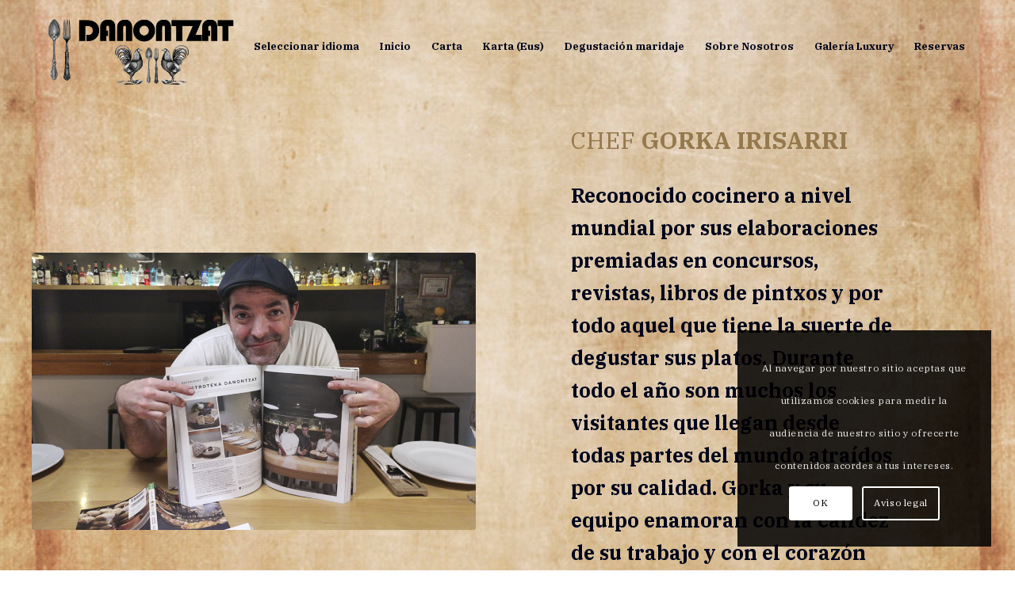

--- FILE ---
content_type: text/html; charset=UTF-8
request_url: http://gastrotekadanontzat.com/sobre-nosotros/
body_size: 12486
content:
<!DOCTYPE html>
<html lang="es" class="html_stretched responsive av-preloader-active av-preloader-enabled av-default-lightbox  html_header_top html_logo_left html_main_nav_header html_menu_right html_large html_header_sticky html_header_shrinking html_mobile_menu_phone html_header_searchicon_disabled html_content_align_center html_header_unstick_top_disabled html_header_stretch_disabled html_minimal_header html_av-submenu-hidden html_av-submenu-display-click html_av-overlay-side html_av-overlay-side-classic html_av-submenu-clone html_entry_id_518 av-no-preview html_text_menu_active ">
<head>
<meta charset="UTF-8" />
<meta name="robots" content="index, follow" />


<!-- mobile setting -->
<meta name="viewport" content="width=device-width, initial-scale=1, maximum-scale=1">

<!-- Scripts/CSS and wp_head hook -->
<title>Sobre Nosotros &#8211; Restaurante Gastroteka Danontzat Hondarribia</title>
<link rel='dns-prefetch' href='//translate.google.com' />
<link rel='dns-prefetch' href='//maxcdn.bootstrapcdn.com' />
<link rel='dns-prefetch' href='//s.w.org' />
<link rel="alternate" type="application/rss+xml" title="Restaurante Gastroteka Danontzat Hondarribia &raquo; Feed" href="http://gastrotekadanontzat.com/feed/" />
<link rel="alternate" type="application/rss+xml" title="Restaurante Gastroteka Danontzat Hondarribia &raquo; RSS de los comentarios" href="http://gastrotekadanontzat.com/comments/feed/" />

<!-- google webfont font replacement -->

			<script type='text/javascript'>
			if(!document.cookie.match(/aviaPrivacyGoogleWebfontsDisabled/)){
				(function() {
					var f = document.createElement('link');
					
					f.type 	= 'text/css';
					f.rel 	= 'stylesheet';
					f.href 	= '//fonts.googleapis.com/css?family=IBM+Plex+Serif:300,400,700';
					f.id 	= 'avia-google-webfont';
					
					document.getElementsByTagName('head')[0].appendChild(f);
				})();
			}
			</script>
					<script type="text/javascript">
			window._wpemojiSettings = {"baseUrl":"https:\/\/s.w.org\/images\/core\/emoji\/11\/72x72\/","ext":".png","svgUrl":"https:\/\/s.w.org\/images\/core\/emoji\/11\/svg\/","svgExt":".svg","source":{"concatemoji":"http:\/\/gastrotekadanontzat.com\/wp-includes\/js\/wp-emoji-release.min.js?ver=4.9.26"}};
			!function(e,a,t){var n,r,o,i=a.createElement("canvas"),p=i.getContext&&i.getContext("2d");function s(e,t){var a=String.fromCharCode;p.clearRect(0,0,i.width,i.height),p.fillText(a.apply(this,e),0,0);e=i.toDataURL();return p.clearRect(0,0,i.width,i.height),p.fillText(a.apply(this,t),0,0),e===i.toDataURL()}function c(e){var t=a.createElement("script");t.src=e,t.defer=t.type="text/javascript",a.getElementsByTagName("head")[0].appendChild(t)}for(o=Array("flag","emoji"),t.supports={everything:!0,everythingExceptFlag:!0},r=0;r<o.length;r++)t.supports[o[r]]=function(e){if(!p||!p.fillText)return!1;switch(p.textBaseline="top",p.font="600 32px Arial",e){case"flag":return s([55356,56826,55356,56819],[55356,56826,8203,55356,56819])?!1:!s([55356,57332,56128,56423,56128,56418,56128,56421,56128,56430,56128,56423,56128,56447],[55356,57332,8203,56128,56423,8203,56128,56418,8203,56128,56421,8203,56128,56430,8203,56128,56423,8203,56128,56447]);case"emoji":return!s([55358,56760,9792,65039],[55358,56760,8203,9792,65039])}return!1}(o[r]),t.supports.everything=t.supports.everything&&t.supports[o[r]],"flag"!==o[r]&&(t.supports.everythingExceptFlag=t.supports.everythingExceptFlag&&t.supports[o[r]]);t.supports.everythingExceptFlag=t.supports.everythingExceptFlag&&!t.supports.flag,t.DOMReady=!1,t.readyCallback=function(){t.DOMReady=!0},t.supports.everything||(n=function(){t.readyCallback()},a.addEventListener?(a.addEventListener("DOMContentLoaded",n,!1),e.addEventListener("load",n,!1)):(e.attachEvent("onload",n),a.attachEvent("onreadystatechange",function(){"complete"===a.readyState&&t.readyCallback()})),(n=t.source||{}).concatemoji?c(n.concatemoji):n.wpemoji&&n.twemoji&&(c(n.twemoji),c(n.wpemoji)))}(window,document,window._wpemojiSettings);
		</script>
		<style type="text/css">
img.wp-smiley,
img.emoji {
	display: inline !important;
	border: none !important;
	box-shadow: none !important;
	height: 1em !important;
	width: 1em !important;
	margin: 0 .07em !important;
	vertical-align: -0.1em !important;
	background: none !important;
	padding: 0 !important;
}
</style>
<link rel='stylesheet' id='google-language-translator-css'  href='http://gastrotekadanontzat.com/wp-content/plugins/google-language-translator/css/style.css?ver=6.0.14' type='text/css' media='' />
<link rel='stylesheet' id='sb_instagram_styles-css'  href='http://gastrotekadanontzat.com/wp-content/plugins/instagram-feed/css/sb-instagram.min.css?ver=1.12' type='text/css' media='all' />
<link rel='stylesheet' id='sb-font-awesome-css'  href='https://maxcdn.bootstrapcdn.com/font-awesome/4.7.0/css/font-awesome.min.css' type='text/css' media='all' />
<link rel='stylesheet' id='avia-merged-styles-css'  href='http://gastrotekadanontzat.com/wp-content/uploads/dynamic_avia/avia-merged-styles-68bf66f4da82337c589670667a6fd86d.css' type='text/css' media='all' />
<script type='text/javascript' src='http://gastrotekadanontzat.com/wp-includes/js/jquery/jquery.js?ver=1.12.4'></script>
<script type='text/javascript' src='http://gastrotekadanontzat.com/wp-includes/js/jquery/jquery-migrate.min.js?ver=1.4.1'></script>
<link rel='https://api.w.org/' href='http://gastrotekadanontzat.com/wp-json/' />
<link rel="EditURI" type="application/rsd+xml" title="RSD" href="http://gastrotekadanontzat.com/xmlrpc.php?rsd" />
<link rel="wlwmanifest" type="application/wlwmanifest+xml" href="http://gastrotekadanontzat.com/wp-includes/wlwmanifest.xml" /> 
<meta name="generator" content="WordPress 4.9.26" />
<link rel="canonical" href="http://gastrotekadanontzat.com/sobre-nosotros/" />
<link rel='shortlink' href='http://gastrotekadanontzat.com/?p=518' />
<link rel="alternate" type="application/json+oembed" href="http://gastrotekadanontzat.com/wp-json/oembed/1.0/embed?url=http%3A%2F%2Fgastrotekadanontzat.com%2Fsobre-nosotros%2F" />
<link rel="alternate" type="text/xml+oembed" href="http://gastrotekadanontzat.com/wp-json/oembed/1.0/embed?url=http%3A%2F%2Fgastrotekadanontzat.com%2Fsobre-nosotros%2F&#038;format=xml" />
<style>#google_language_translator a{display:none!important;}.goog-te-gadget{color:transparent!important;}.goog-te-gadget{font-size:0px!important;}.goog-branding{display:none;}.goog-tooltip{display: none!important;}.goog-tooltip:hover{display: none!important;}.goog-text-highlight{background-color:transparent!important;border:none!important;box-shadow:none!important;}#google_language_translator select.goog-te-combo{color:#32373c;}#flags{display:none;}.goog-te-banner-frame{visibility:hidden!important;}body{top:0px!important;}#goog-gt-tt{display:none!important;}#glt-translate-trigger{left:20px;right:auto;}#glt-translate-trigger > span{color:#ffffff;}#glt-translate-trigger{background:#f89406;}</style><link rel="profile" href="http://gmpg.org/xfn/11" />
<link rel="alternate" type="application/rss+xml" title="Restaurante Gastroteka Danontzat Hondarribia RSS2 Feed" href="http://gastrotekadanontzat.com/feed/" />
<link rel="pingback" href="http://gastrotekadanontzat.com/xmlrpc.php" />
<!--[if lt IE 9]><script src="http://gastrotekadanontzat.com/wp-content/themes/enfold/js/html5shiv.js"></script><![endif]-->
<link rel="icon" href="http://gastrotekadanontzat.com/wp-content/uploads/2018/07/Gastroteka-Danontzat-Hondarribia-Gipuzkoa-Favicon.png" type="image/png">

<!-- To speed up the rendering and to display the site as fast as possible to the user we include some styles and scripts for above the fold content inline -->
<script type="text/javascript">'use strict';var avia_is_mobile=!1;if(/Android|webOS|iPhone|iPad|iPod|BlackBerry|IEMobile|Opera Mini/i.test(navigator.userAgent)&&'ontouchstart' in document.documentElement){avia_is_mobile=!0;document.documentElement.className+=' avia_mobile '}
else{document.documentElement.className+=' avia_desktop '};document.documentElement.className+=' js_active ';(function(){var e=['-webkit-','-moz-','-ms-',''],n='';for(var t in e){if(e[t]+'transform' in document.documentElement.style){document.documentElement.className+=' avia_transform ';n=e[t]+'transform'};if(e[t]+'perspective' in document.documentElement.style)document.documentElement.className+=' avia_transform3d '};if(typeof document.getElementsByClassName=='function'&&typeof document.documentElement.getBoundingClientRect=='function'&&avia_is_mobile==!1){if(n&&window.innerHeight>0){setTimeout(function(){var e=0,o={},a=0,t=document.getElementsByClassName('av-parallax'),i=window.pageYOffset||document.documentElement.scrollTop;for(e=0;e<t.length;e++){t[e].style.top='0px';o=t[e].getBoundingClientRect();a=Math.ceil((window.innerHeight+i-o.top)*0.3);t[e].style[n]='translate(0px, '+a+'px)';t[e].style.top='auto';t[e].className+=' enabled-parallax '}},50)}}})();</script><style type='text/css'>
@font-face {font-family: 'entypo-fontello'; font-weight: normal; font-style: normal;
src: url('http://gastrotekadanontzat.com/wp-content/themes/enfold/config-templatebuilder/avia-template-builder/assets/fonts/entypo-fontello.eot');
src: url('http://gastrotekadanontzat.com/wp-content/themes/enfold/config-templatebuilder/avia-template-builder/assets/fonts/entypo-fontello.eot?#iefix') format('embedded-opentype'), 
url('http://gastrotekadanontzat.com/wp-content/themes/enfold/config-templatebuilder/avia-template-builder/assets/fonts/entypo-fontello.woff') format('woff'), 
url('http://gastrotekadanontzat.com/wp-content/themes/enfold/config-templatebuilder/avia-template-builder/assets/fonts/entypo-fontello.ttf') format('truetype'), 
url('http://gastrotekadanontzat.com/wp-content/themes/enfold/config-templatebuilder/avia-template-builder/assets/fonts/entypo-fontello.svg#entypo-fontello') format('svg');
} #top .avia-font-entypo-fontello, body .avia-font-entypo-fontello, html body [data-av_iconfont='entypo-fontello']:before{ font-family: 'entypo-fontello'; }
</style>

<!--
Debugging Info for Theme support: 

Theme: Enfold
Version: 4.4
Installed: enfold
AviaFramework Version: 4.7
AviaBuilder Version: 0.9.5
aviaElementManager Version: 1.0
ML:128-PU:40-PLA:4
WP:4.9.26
Compress: CSS:all theme files - JS:all theme files
Updates: disabled
PLAu:4
-->
</head>




<body id="top" class="page-template-default page page-id-518  rtl_columns stretched ibm_plex_serif no_sidebar_border" itemscope="itemscope" itemtype="https://schema.org/WebPage" >
<!-- Global site tag (gtag.js) - Google Analytics -->
<script async src="https://www.googletagmanager.com/gtag/js?id=UA-134525098-1"></script>
<script>
  window.dataLayer = window.dataLayer || [];
  function gtag(){dataLayer.push(arguments);}
  gtag('js', new Date());

  gtag('config', 'UA-134525098-1');
</script>

	<div class='av-siteloader-wrap av-transition-enabled'><div class='av-siteloader-inner'><div class='av-siteloader-cell'><div class='av-siteloader'><div class='av-siteloader-extra'></div></div></div></div></div>
	<div id='wrap_all'>

	
<header id='header' class='all_colors header_color light_bg_color  av_header_top av_logo_left av_main_nav_header av_menu_right av_large av_header_sticky av_header_shrinking av_header_stretch_disabled av_mobile_menu_phone av_header_searchicon_disabled av_header_unstick_top_disabled av_minimal_header av_bottom_nav_disabled  av_header_border_disabled'  role="banner" itemscope="itemscope" itemtype="https://schema.org/WPHeader" >

		<div  id='header_main' class='container_wrap container_wrap_logo'>
	
        <div class='container av-logo-container'><div class='inner-container'><span class='logo'><a href='http://gastrotekadanontzat.com/'><img height='100' width='300' src='http://gastrotekadanontzat.com/wp-content/uploads/2020/05/Gastrotur-Gastroteka-Danontzat-Hondarribia-logo.png' alt='Restaurante Gastroteka Danontzat Hondarribia' /></a></span><nav class='main_menu' data-selectname='Selecciona una página'  role="navigation" itemscope="itemscope" itemtype="https://schema.org/SiteNavigationElement" ><div class="avia-menu av-main-nav-wrap"><ul id="avia-menu" class="menu av-main-nav"><li id="menu-item-1819" class="menu-item menu-item-type-custom menu-item-object-custom menu-item-has-children menu-item-top-level menu-item-top-level-1"><a href="#" itemprop="url"><span class="avia-bullet"></span><span class="avia-menu-text">Seleccionar idioma</span><span class="avia-menu-fx"><span class="avia-arrow-wrap"><span class="avia-arrow"></span></span></span></a>


<ul class="sub-menu">
	<li id="menu-item-1821" class="menu-item menu-item-type-custom menu-item-object-custom"><a href='#' class='nturl notranslate fr French single-language flag' title='French'><span class='flag size16'></span>Français</a></li>
	<li id="menu-item-1820" class="menu-item menu-item-type-custom menu-item-object-custom"><a href='#' class='nturl notranslate en united-states single-language flag' title='English'><span class='flag size16'></span>English</a></li>
	<li id="menu-item-1823" class="menu-item menu-item-type-custom menu-item-object-custom"><a href='#' class='nturl notranslate ja Japanese single-language flag' title='Japanese'><span class='flag size16'></span>Japones</a></li>
	<li id="menu-item-1824" class="menu-item menu-item-type-custom menu-item-object-custom"><a href='#' class='nturl notranslate zh-TW Chinese (Traditional) single-language flag' title='Chinese (Traditional)'><span class='flag size16'></span>Chino</a></li>
	<li id="menu-item-1822" class="menu-item menu-item-type-custom menu-item-object-custom"><a href='#' class='nturl notranslate es Spanish single-language flag' title='Spanish'><span class='flag size16'></span>Castellano</a></li>
</ul>
</li>
<li id="menu-item-1717" class="menu-item menu-item-type-custom menu-item-object-custom menu-item-home menu-item-top-level menu-item-top-level-2"><a href="http://gastrotekadanontzat.com/" itemprop="url"><span class="avia-bullet"></span><span class="avia-menu-text">Inicio</span><span class="avia-menu-fx"><span class="avia-arrow-wrap"><span class="avia-arrow"></span></span></span></a></li>
<li id="menu-item-1871" class="menu-item menu-item-type-post_type menu-item-object-page menu-item-top-level menu-item-top-level-3"><a href="http://gastrotekadanontzat.com/carta/" itemprop="url"><span class="avia-bullet"></span><span class="avia-menu-text">Carta</span><span class="avia-menu-fx"><span class="avia-arrow-wrap"><span class="avia-arrow"></span></span></span></a></li>
<li id="menu-item-2008" class="menu-item menu-item-type-post_type menu-item-object-page menu-item-top-level menu-item-top-level-4"><a href="http://gastrotekadanontzat.com/karta-euskeraz/" itemprop="url"><span class="avia-bullet"></span><span class="avia-menu-text">Karta (Eus)</span><span class="avia-menu-fx"><span class="avia-arrow-wrap"><span class="avia-arrow"></span></span></span></a></li>
<li id="menu-item-1211" class="menu-item menu-item-type-post_type menu-item-object-page menu-item-top-level menu-item-top-level-5"><a href="http://gastrotekadanontzat.com/degustacion-maridaje/" itemprop="url"><span class="avia-bullet"></span><span class="avia-menu-text">Degustación maridaje</span><span class="avia-menu-fx"><span class="avia-arrow-wrap"><span class="avia-arrow"></span></span></span></a></li>
<li id="menu-item-948" class="menu-item menu-item-type-post_type menu-item-object-page current-menu-item page_item page-item-518 current_page_item menu-item-top-level menu-item-top-level-6"><a href="http://gastrotekadanontzat.com/sobre-nosotros/" itemprop="url"><span class="avia-bullet"></span><span class="avia-menu-text">Sobre Nosotros</span><span class="avia-menu-fx"><span class="avia-arrow-wrap"><span class="avia-arrow"></span></span></span></a></li>
<li id="menu-item-986" class="menu-item menu-item-type-post_type menu-item-object-page menu-item-top-level menu-item-top-level-7"><a href="http://gastrotekadanontzat.com/galeria/" itemprop="url"><span class="avia-bullet"></span><span class="avia-menu-text">Galería Luxury</span><span class="avia-menu-fx"><span class="avia-arrow-wrap"><span class="avia-arrow"></span></span></span></a></li>
<li id="menu-item-949" class="menu-item menu-item-type-post_type menu-item-object-page menu-item-top-level menu-item-top-level-8"><a href="http://gastrotekadanontzat.com/contacto-reservas/" itemprop="url"><span class="avia-bullet"></span><span class="avia-menu-text">Reservas</span><span class="avia-menu-fx"><span class="avia-arrow-wrap"><span class="avia-arrow"></span></span></span></a></li>
<li class="av-burger-menu-main menu-item-avia-special ">
	        			<a href="#">
							<span class="av-hamburger av-hamburger--spin av-js-hamburger">
					        <span class="av-hamburger-box">
						          <span class="av-hamburger-inner"></span>
						          <strong>Menú</strong>
					        </span>
							</span>
						</a>
	        		   </li></ul></div></nav></div> </div> 
		<!-- end container_wrap-->
		</div>
		
		<div class='header_bg'></div>

<!-- end header -->
</header>
		
	<div id='main' class='all_colors' data-scroll-offset='116'>

	<div id='av-layout-grid-1' class='av-layout-grid-container entry-content-wrapper main_color av-flex-cells    avia-builder-el-0  el_before_av_layout_row  avia-builder-el-first  container_wrap fullsize'   >
<div class="flex_cell no_margin av_one_half  avia-builder-el-1  el_before_av_cell_one_half  avia-builder-el-first   " style='vertical-align:middle; padding:40px; '><div class='flex_cell_inner' >
<div class='avia-image-container  av-styling-    avia-builder-el-2  avia-builder-el-no-sibling  avia-align-center '  itemprop="ImageObject" itemscope="itemscope" itemtype="https://schema.org/ImageObject"  ><div class='avia-image-container-inner'><div class='avia-image-overlay-wrap'><img class='avia_image ' src='http://gastrotekadanontzat.com/wp-content/uploads/2019/10/Gastroteka-Danontzat-Hondarribia-Gorka-Irisarri-1030x644.jpg' alt='' title='Gastroteka Danontzat Hondarribia Gorka Irisarri' height="644"width="1030"  itemprop="thumbnailUrl"  /></div></div></div>
</div></div><div class="flex_cell no_margin av_one_half  avia-builder-el-3  el_after_av_cell_one_half  avia-builder-el-last   " style='vertical-align:top; padding:10px 150px 10px 80px ; '><div class='flex_cell_inner' >
<section class="av_textblock_section "  itemscope="itemscope" itemtype="https://schema.org/CreativeWork" ><div class='avia_textblock  av_inherit_color '  style='font-size:30px; color:#95784b; '  itemprop="text" ><p>CHEF <strong>GORKA IRISARRI</strong></p>
</div></section>
<section class="av_textblock_section "  itemscope="itemscope" itemtype="https://schema.org/CreativeWork" ><div class='avia_textblock  '  style='font-size:25px; '  itemprop="text" ><p><strong>Reconocido cocinero a nivel mundial por sus elaboraciones premiadas en concursos, revistas, libros de pintxos y por todo aquel que tiene la suerte de degustar sus platos. Durante todo el año son muchos los visitantes que llegan desde todas partes del mundo atraídos por su calidad. Gorka y su equipo enamoran con la calidez de su trabajo y con el corazón que le ponen a la experiencia de cada comensal que reciben en la Gastroteka.</strong></p>
</div></section>
</div></div>
</div>
<div id='av-layout-grid-2' class='av-layout-grid-container entry-content-wrapper main_color av-flex-cells    avia-builder-el-6  el_after_av_layout_row  el_before_av_textblock  submenu-not-first container_wrap fullsize'   >
<div class="flex_cell no_margin av_one_third  avia-builder-el-7  el_before_av_cell_one_third  avia-builder-el-first   " ><div class='flex_cell_inner' >
<div class='avia-image-container  av-styling-    avia-builder-el-8  avia-builder-el-no-sibling  avia-align-center '  itemprop="ImageObject" itemscope="itemscope" itemtype="https://schema.org/ImageObject"  ><div class='avia-image-container-inner'><div class='avia-image-overlay-wrap'><img class='avia_image ' src='http://gastrotekadanontzat.com/wp-content/uploads/2019/10/Gastroteka-Danontzat-Hondarribia-Sobre-nosotros.jpg' alt='' title='Gastroteka Danontzat Hondarribia Sobre nosotros' height="750"width="1200"  itemprop="thumbnailUrl"  /></div></div></div>
</div></div><div class="flex_cell no_margin av_one_third  avia-builder-el-9  el_after_av_cell_one_third  el_before_av_cell_one_third   " ><div class='flex_cell_inner' >
<div class='avia-image-container  av-styling-    avia-builder-el-10  avia-builder-el-no-sibling  avia-align-center '  itemprop="ImageObject" itemscope="itemscope" itemtype="https://schema.org/ImageObject"  ><div class='avia-image-container-inner'><div class='avia-image-overlay-wrap'><img class='avia_image ' src='http://gastrotekadanontzat.com/wp-content/uploads/2019/10/Gastroteka-Danontzat-Hondarribia-Sobre-nosotros-3.jpg' alt='' title='Gastroteka Danontzat Hondarribia Sobre nosotros 3' height="750"width="1200"  itemprop="thumbnailUrl"  /></div></div></div>
</div></div><div class="flex_cell no_margin av_one_third  avia-builder-el-11  el_after_av_cell_one_third  avia-builder-el-last   " ><div class='flex_cell_inner' >
<div class='avia-image-container  av-styling-    avia-builder-el-12  avia-builder-el-no-sibling  avia-align-center '  itemprop="ImageObject" itemscope="itemscope" itemtype="https://schema.org/ImageObject"  ><div class='avia-image-container-inner'><div class='avia-image-overlay-wrap'><img class='avia_image ' src='http://gastrotekadanontzat.com/wp-content/uploads/2019/10/Gastroteka-Danontzat-Hondarribia-Sobre-nosotros-2.jpg' alt='' title='Gastroteka Danontzat Hondarribia Sobre nosotros 2' height="750"width="1200"  itemprop="thumbnailUrl"  /></div></div></div>
</div></div>
</div><div id='after_submenu_2' class='main_color av_default_container_wrap container_wrap fullsize'   ><div class='container' ><div class='template-page content  av-content-full alpha units'><div class='post-entry post-entry-type-page post-entry-518'><div class='entry-content-wrapper clearfix'>
<section class="av_textblock_section "  itemscope="itemscope" itemtype="https://schema.org/CreativeWork" ><div class='avia_textblock  '  style='font-size:30px; '  itemprop="text" ><p style="text-align: center;"><strong>DE CAMPEONATO!!!</strong></p>
</div></section>
<div class="flex_column av_one_half  flex_column_div av-zero-column-padding first  avia-builder-el-14  el_after_av_textblock  el_before_av_one_half  column-top-margin" style='border-radius:0px; '><div style='height:100px' class='hr hr-invisible   avia-builder-el-15  el_before_av_image  avia-builder-el-first '><span class='hr-inner ' ><span class='hr-inner-style'></span></span></div>
<div class='avia-image-container  av-styling-    avia-builder-el-16  el_after_av_hr  avia-builder-el-last  avia-align-center '  itemprop="ImageObject" itemscope="itemscope" itemtype="https://schema.org/ImageObject"  ><div class='avia-image-container-inner'><div class='avia-image-overlay-wrap'><img class='avia_image ' src='http://gastrotekadanontzat.com/wp-content/uploads/2019/10/Gastroteka-Danontzat-Hondarribia-Sobre-nosotros-4-1030x644.jpg' alt='' title='Gastroteka Danontzat Hondarribia Sobre nosotros 4' height="644"width="1030"  itemprop="thumbnailUrl"  /></div></div></div></div>
<div class="flex_column av_one_half  flex_column_div av-zero-column-padding   avia-builder-el-17  el_after_av_one_half  el_before_av_hr  column-top-margin" style='border-radius:0px; '><section class="av_textblock_section "  itemscope="itemscope" itemtype="https://schema.org/CreativeWork" ><div class='avia_textblock  av_inherit_color '  style='font-size:30px; color:#95784b; '  itemprop="text" ><p style="text-align: left;"><strong>PALMARES:</strong></p>
</div></section>
<section class="av_textblock_section "  itemscope="itemscope" itemtype="https://schema.org/CreativeWork" ><div class='avia_textblock  '  style='font-size:22px; '  itemprop="text" ><p><strong>2025 SEGUNDO PREMIO EN EL <span style="color: #339966;">CONCURSO INTERNACIONAL DE PINTXOS MEDIEVALES</span> </strong></p>
<hr />
<p><strong>** <span style="color: #339966;">PREMIO RECONOCIMIENTO</span> BACCHUS A LA PERSONA QUE MEJOR DIVULGA LA CULTURA DEL VINO EN GIPUZKOA**</strong></p>
<hr />
<p><strong>2025 PRIMER PREMIO EN EL <span style="color: #339966;">CAMPEONATO DE PINTXOS MEDIEVALES</span> DE HONDARRIBIA </strong></p>
<hr />
<p><strong>2025 PREMIO <span style="color: #339966;">MEJORES RESTAURANTES</span> GASTRONOMIA Y TURISMO gastronomiaturismo.com</strong></p>
<hr />
<p><strong>2024 CONSIDERADA LA <span style="color: #339966;">MEJOR GASTROTEKA DE EUSKADI &#8211; PAIS VASCO</span></strong></p>
<hr />
<p><strong>2024 PREMIO <span style="color: #339966;">MEJORES RESTAURANTES</span> GASTRONOMIA Y TURISMO gastronomiaturismo.com</strong></p>
<hr />
<p><strong>2023 <span style="color: #339966;">CAMPEON</span> EN EL CAMPEONATO DE PINTXOS MEDIEVALES DE HONDARRIBIA</strong></p>
<hr />
<p><strong>2023 <span style="color: #339966;">SUBCAMPEON</span> EN EL CAMPEONATO NACIONAL DE PINTXOS MEDIEVALES DE ESPAÑA</strong></p>
<hr />
<p><strong>2023 <span style="color: #339966;">PREMIO ESPECIAL</span> EN EL CAMPEONATO DE EUSKADI AL PINTXO QUE MEJOR MARIDA CON VINOS BASQUE WINE</strong></p>
<hr />
<p><b>2018 </b><span style="color: #339966;"><span style="color: #339966;"><b>CAMPEÓN DEL CAMPEONATO </b></span></span><em style="font-weight: bold;">DE PINTXOS MEDIEVALES DE HONDARRIBIA</em></p>
<hr />
<p><strong>2017 <span style="color: #339966;">PREMIO AL PINTXO POPULAR</span> <em>EN EL CAMPEONATO DE PINTXOS DE EUSKADI</em></strong></p>
<hr />
<p><b>2016 </b><span style="color: #339966;"><strong>GANADOR DEL CONCURSO DE</strong> </span><span style="color: #339966;"><b>TELEVISIÓN</b></span><b> </b><em style="font-weight: bold;">JUEGO DE CARTAS COMO MEJOR GASTROTEKA DE GIPUZKOA</em></p>
<hr />
<p><b>2016 </b><strong><span style="color: #339966;">PINTXO </span></strong><span style="color: #339966;"><b>INNOVACIÓN</b></span><b> </b><em style="font-weight: bold;">EN CAMPEONATO DE EUSKADI DE PINTXOS</em></p>
<hr />
<p><strong>2015 <span style="color: #339966;">MENCION ESPECIAL DEL JURADO</span> <em>EN EL CAMPEONATO DE PINTXOS DE BACALAO DE GIPUZKOA</em></strong></p>
<hr />
<p><b>2015 </b><span style="color: #339966;"><b>MENCIÓN ESPECIAL DEL JURADO</b></span><em style="font-weight: bold;"> EN EL CAMPEONATO DE BOCADILLOS DE GIPUZKOA</em></p>
<hr />
<p><b>2015 </b><span style="color: #339966;"><b>CAMPEÓN </b></span><em style="font-weight: bold;">DEL PRIMER ENCUENTRO GASTRONOMICO TRANSOCEANICO (COLOMBIA, BRASIL, FRANCIA, PAIS VASCO Y NAVARRA)</em></p>
<hr />
<p><b>2015 </b><strong><span style="color: #339966;">ESTABLECIMIENTO </span></strong><span style="color: #339966;"><b>REVELACIÓN</b></span><b> </b><em style="font-weight: bold;">DE GIPUZKOA</em></p>
<hr />
<p><b>2014 </b><span style="color: #339966;"><b>PRIMERO EN EL CAMPEONATO</b></span> <em style="font-weight: bold;">INTERNACIONAL DE PINTXOS MEDIEVALES</em></p>
<hr />
<p><b>2014 </b><span style="color: #339966;"><b>CAMPEÓN DEL CAMPEONATO</b></span> <em style="font-weight: bold;">INTERNACIONAL DE PINTXOS MEDIEVALES</em></p>
<hr />
<p><b>2012 </b><span style="color: #339966;"><b>CAMPEÓN DEL CAMPEONATO</b></span><em style="font-weight: bold;"> INTERNACIONAL DE PINTXOS MEDIEVALES</em></p>
</div></section></div><div style=' margin-top:30px; margin-bottom:30px;'  class='hr hr-custom hr-center hr-icon-no   avia-builder-el-20  el_after_av_one_half  el_before_av_textblock '><span class='hr-inner   inner-border-av-border-thin' style=' width:100%; border-color:#ffffff;' ><span class='hr-inner-style'></span></span></div></p>
<section class="av_textblock_section "  itemscope="itemscope" itemtype="https://schema.org/CreativeWork" ><div class='avia_textblock  av_inherit_color '  style='font-size:30px; color:#ffffff; '  itemprop="text" ><p style="text-align: center;">CALIDAD, CALIDEZ Y <strong>SOLIDARIDAD</strong></p>
</div></section>
<div style=' margin-top:30px; margin-bottom:30px;'  class='hr hr-custom hr-center hr-icon-no   avia-builder-el-22  el_after_av_textblock  el_before_av_one_half '><span class='hr-inner   inner-border-av-border-thin' style=' width:100%; border-color:#ffffff;' ><span class='hr-inner-style'></span></span></div>
<div class="flex_column av_one_half  flex_column_div av-zero-column-padding first  avia-builder-el-23  el_after_av_hr  el_before_av_one_half  " style='border-radius:0px; '><section class="av_textblock_section "  itemscope="itemscope" itemtype="https://schema.org/CreativeWork" ><div class='avia_textblock  av_inherit_color '  style='font-size:30px; color:#95784b; '  itemprop="text" ><p><strong>JUEGO DE CARTAS </strong>SOLIDARIO</p>
</div></section>
<section class="av_textblock_section "  itemscope="itemscope" itemtype="https://schema.org/CreativeWork" ><div class='avia_textblock  '   itemprop="text" ><p>Danontzat solidario. Un placer la experiencia vivida con nuestros superheroes. Un beso enorme para nuestra querida ALAIA. Podéis ver el vídeo emitido en ETB pulsando sobre el botón.</p>
</div></section>
<div class='avia-button-wrap avia-button-left  avia-builder-el-26  el_after_av_textblock  avia-builder-el-last '><a href='https://www.eitb.eus/es/television/programas/juego-de-cartas/ganadores-solidarios/videos/detalle/6877229/video-alaia-gorka-irisarri-gastroteka-danontzat-hondarribia/'  class='avia-button   avia-icon_select-no avia-color-custom avia-size-medium avia-position-left '  target="_blank"  style='background-color:#95784b; border-color:#95784b; color:#ffffff; ' ><span class='avia_iconbox_title' >VER VIDEO</span></a></div></div>
<div class="flex_column av_one_half  flex_column_div av-zero-column-padding   avia-builder-el-27  el_after_av_one_half  el_before_av_hr  " style='border-radius:0px; '><div class='avia-image-container  av-styling-    avia-builder-el-28  avia-builder-el-no-sibling  avia-align-center '  itemprop="ImageObject" itemscope="itemscope" itemtype="https://schema.org/ImageObject"  ><div class='avia-image-container-inner'><div class='avia-image-overlay-wrap'><img class='avia_image ' src='http://gastrotekadanontzat.com/wp-content/uploads/2019/12/2019-12-10.jpg' alt='' title='2019-12-10' height="357"width="508"  itemprop="thumbnailUrl"  /></div></div></div></div>
<div style=' margin-top:30px; margin-bottom:30px;'  class='hr hr-custom hr-center hr-icon-no   avia-builder-el-29  el_after_av_one_half  el_before_av_one_half '><span class='hr-inner   inner-border-av-border-thin' style=' width:100%; border-color:#ffffff;' ><span class='hr-inner-style'></span></span></div>
<div class="flex_column av_one_half  flex_column_div av-zero-column-padding first  avia-builder-el-30  el_after_av_hr  el_before_av_one_half  " style='border-radius:0px; '><section class="av_textblock_section "  itemscope="itemscope" itemtype="https://schema.org/CreativeWork" ><div class='avia_textblock  av_inherit_color '  style='font-size:30px; color:#95784b; '  itemprop="text" ><p>DANONTZAT <strong>SOLIDARIO</strong></p>
</div></section>
<section class="av_textblock_section "  itemscope="itemscope" itemtype="https://schema.org/CreativeWork" ><div class='avia_textblock  '   itemprop="text" ><p>Apadrinamos una joven en Kenia, ayudando en su formación para tener una profesión y un futuro, en una escuela de cocina de Mombasa. Es una iniciativa llevada a cabo en colaboración con varios chefs de la comarca del Bidasoa.</p>
</div></section></div>
<div class="flex_column av_one_half  flex_column_div av-zero-column-padding   avia-builder-el-33  el_after_av_one_half  el_before_av_hr  " style='border-radius:0px; '><div class='avia-image-container  av-styling-    avia-builder-el-34  avia-builder-el-no-sibling  avia-align-center '  itemprop="ImageObject" itemscope="itemscope" itemtype="https://schema.org/ImageObject"  ><div class='avia-image-container-inner'><div class='avia-image-overlay-wrap'><img class='avia_image ' src='http://gastrotekadanontzat.com/wp-content/uploads/2019/10/Gastroteka-Danontzat-Hondarribia-Sobre-nosotros-5-1030x644.jpg' alt='' title='Gastroteka Danontzat Hondarribia Sobre nosotros 5' height="644"width="1030"  itemprop="thumbnailUrl"  /></div></div></div></div>
<div style=' margin-top:30px; margin-bottom:30px;'  class='hr hr-custom hr-center hr-icon-no   avia-builder-el-35  el_after_av_one_half  el_before_av_textblock '><span class='hr-inner   inner-border-av-border-thin' style=' width:100%; border-color:#ffffff;' ><span class='hr-inner-style'></span></span></div>
<section class="av_textblock_section "  itemscope="itemscope" itemtype="https://schema.org/CreativeWork" ><div class='avia_textblock  av_inherit_color '  style='font-size:30px; color:#95784b; '  itemprop="text" ><p style="text-align: center;"><strong>DANONTZAT SOLIDARIO CON CHILE</strong></p>
<p style="text-align: center;"><em>(Talleres de cocina, ayudas y donación cocina completa para el pueblo Mapuche)</em></p>
</div></section>
<div class='avia-image-container  av-styling-    avia-builder-el-37  el_after_av_textblock  el_before_av_textblock  avia-align-center '  itemprop="ImageObject" itemscope="itemscope" itemtype="https://schema.org/ImageObject"  ><div class='avia-image-container-inner'><div class='avia-image-overlay-wrap'><img class='avia_image ' src='http://gastrotekadanontzat.com/wp-content/uploads/2024/06/entretexto-1.jpeg' alt='' title='entretexto 1' height="400"width="600"  itemprop="thumbnailUrl"  /></div></div></div>
<section class="av_textblock_section "  itemscope="itemscope" itemtype="https://schema.org/CreativeWork" ><div class='avia_textblock  '   itemprop="text" ><p style="text-align: left;">El chef Gorka Irisarri dictó una charla de gastronomía vasca, mostrando el pasado, el presente y futuro de esta. Se repasaron los conceptos típicos como los pintxos y algunas preparaciones clásicas de la gastronomía vasca. Ya en la cocina se puso todo en práctica y se preparon nuevos platos y perfeccionamiento de algunas salsas del Miraolas. El equipo de ambos restaurantes quedaron muy felices de aprender nuevas técnicas y conceptos de la gastronomía vasca.</p>
<p style="text-align: left;">2) <strong>Clases de Cocina Vasca Fecha: viernes 27 de enero Hora: 19.00 a 23.00 horas Lugar: Centro de Eventos Gourmeat, Av.Lo Barnechea 1263</strong><br />
<strong> Clase de cocina vasca con el Chef Gorka Irisarri.</strong><br />
Menú: Ostiones a la parrilla, Corvinilla a las brasas con salsa donostiarra, merluza austral al pilpil acompañada de patatas panaderas y verduras a la parrilla. Más de 20 invitados llegaron al centro de eventos gourmeat ubicado en avenida lo Barnechea 1263, donde se hizo un show cooking de preparaciones de cocina vasca con productos de la costa chilena. En esta ocasión los comensales pudieron ver y participar en la cocina del Chef Gorka Irisarri. Todo a las brasas.</p>
</div></section>
<div class='avia-image-container  av-styling-    avia-builder-el-39  el_after_av_textblock  el_before_av_textblock  avia-align-center '  itemprop="ImageObject" itemscope="itemscope" itemtype="https://schema.org/ImageObject"  ><div class='avia-image-container-inner'><div class='avia-image-overlay-wrap'><img class='avia_image ' src='http://gastrotekadanontzat.com/wp-content/uploads/2024/06/entretexto-2.jpeg' alt='' title='entretexto 2' height="400"width="600"  itemprop="thumbnailUrl"  /></div></div></div>
<section class="av_textblock_section "  itemscope="itemscope" itemtype="https://schema.org/CreativeWork" ><div class='avia_textblock  '   itemprop="text" ><p><strong>3) Visita a Viña Concha y Toro Fecha: Sábado 28 de enero Hora: 10.30 a 17.00 horas Visita a la viña Concha y Toro</strong><br />
Degustaciones de sus vinos emblemáticos + Almuerzo de cocina vasca en Restaurante Bodega 1883.<br />
Menú: Trilogía de pintxos, raviolis de ricota y finas hierbas, merluza austral con cremoso de beterragas. Los invitados después de realizar un tour y degustar los vinos emblemáticos de la Viña Concha y Toro, fueron los primeros en degustar las creaciones culinarias de nuestros dos Chef invitados: Gorka Irisarri (Chef del restaurante Danontzat ubicado en Hondarribia-País Vasco) y de Ismael Lastra (Chef del restaurante Bodega 1883 y Restaurante Aurea de Vitacura).</p>
<p><strong>4) Taller de cocina Riñihue 2022 Programa: o Mise en place: Jueves 2 de febrero. De 10.00 a 14.00 horas o ¡A cocinar!: Viernes 3 de febrero. De 10.00 a 14.00 horas o El gran evento: Sábado 4 de febrero. De 10.00 a 17.00 horas</strong><br />
El Chef nos acompañó en este taller de cocina, el cual tuvo 40 inscritos (20 residentes de la zona de Riñihue y 20 veraneantes) donde el primer día se trabajó cuidadosamente los productos de nuestro banquete haciendo la mise en place, el segundo día se aprendieron algunas técnicas culinarias vascas y chilenas y en el último día se compartió con la comunidad Riñihuana en un gran evento en el que acudieron más de 150 personas. Jabalí, cerdo, patos, pavos, conejos fueron algunas de las preparaciones que degustaron los invitados en este festín campestre. Felices de mostrar cómo la gastronomía puede ser punto de encuentro y motor de economía social.</p>
<p><strong>5) Almuerzo Restaurant Escuela People Help People</strong><br />
El Chef dictó un taller creativo a los alumnos del Liceo People Help People mención gastronomía en el centro de prácticas de dicha institución, el Restaurante Escuela situado en la localidad de Panguipulli. Aquí los alumnos guiados por el Chef prepararon un menú lleno de innovación y sabor: Pintxos sobre una teja de alerce barnizada de miel y aceite de oliva acompañadas del cóctel de la casa la sidra, ensalada de la huerta de la señora Edurbina, merluza al pil pil y finalmente un rico postre de sidra.</p>
</div></section>
<div class='avia-image-container  av-styling-    avia-builder-el-41  el_after_av_textblock  avia-builder-el-last  avia-align-center '  itemprop="ImageObject" itemscope="itemscope" itemtype="https://schema.org/ImageObject"  ><div class='avia-image-container-inner'><div class='avia-image-overlay-wrap'><img class='avia_image ' src='http://gastrotekadanontzat.com/wp-content/uploads/2024/06/entretexto-3.jpeg' alt='' title='entretexto 3' height="400"width="600"  itemprop="thumbnailUrl"  /></div></div></div>
</div></div></div><!-- close content main div --> <!-- section close by builder template -->		</div><!--end builder template--></div><!-- close default .container_wrap element -->		<div  class='main_color container_wrap_first container_wrap fullsize'   ><div class='container' ><main  role="main" itemprop="mainContentOfPage"  class='template-page content  av-content-full alpha units'><div class='post-entry post-entry-type-page post-entry-518'><div class='entry-content-wrapper clearfix'><div style=' margin-top:0px; margin-bottom:0px;'  class='hr hr-custom hr-center hr-icon-no   avia-builder-el-0  el_before_av_layout_row  avia-builder-el-no-sibling '><span class='hr-inner   inner-border-av-border-thin' style=' width:12000px; border-color:#95784b;' ><span class='hr-inner-style'></span></span></div>
</div></div></main><!-- close content main element --></div></div><div id='av-layout-grid-3' class='av-layout-grid-container entry-content-wrapper main_color av-flex-cells    avia-builder-el-1  el_after_av_hr  avia-builder-el-last  submenu-not-first container_wrap fullsize'   >
<div class="flex_cell no_margin av_one_fourth  avia-builder-el-2  el_before_av_cell_one_fourth  avia-builder-el-first   " style='vertical-align:middle; padding:30px; '><div class='flex_cell_inner' >
<div class='avia-icon-list-container   avia-builder-el-3  avia-builder-el-no-sibling '><ul class='avia-icon-list avia-icon-list-left av-iconlist-small avia_animate_when_almost_visible'>
<li><div  style='background-color:#95784b; color:#ffffff; font-size:17px; ' class='iconlist_icon  avia-font-entypo-fontello'><span class='iconlist-char ' aria-hidden='true' data-av_icon='' data-av_iconfont='entypo-fontello'></span></div><article class="article-icon-entry "  itemscope="itemscope" itemtype="https://schema.org/CreativeWork" ><div class='iconlist_content_wrap'><header class="entry-content-header"><div class='av_iconlist_title iconlist_title_small av_inherit_color '  itemprop="headline"   style='color:#95784b; font-size:17px; '>Teléfono de reservas</div></header><div class='iconlist_content  '  itemprop="text"   style='font-size:15px; '><p><strong><a href="tel:943646597">943 64 65 97</a></strong></p>
</div></div><footer class="entry-footer"></footer></article><div class='iconlist-timeline'></div></li>
<li><div  style='background-color:#95784b; color:#ffffff; font-size:17px; ' class='iconlist_icon  avia-font-entypo-fontello'><span class='iconlist-char ' aria-hidden='true' data-av_icon='' data-av_iconfont='entypo-fontello'></span></div><article class="article-icon-entry "  itemscope="itemscope" itemtype="https://schema.org/CreativeWork" ><div class='iconlist_content_wrap'><header class="entry-content-header"><div class='av_iconlist_title iconlist_title_small av_inherit_color '  itemprop="headline"   style='color:#95784b; font-size:17px; '>Dirección</div></header><div class='iconlist_content  '  itemprop="text"   style='font-size:15px; '><p><strong>Denda Kalea, 6</strong></p>
<p><strong>20280 Hondarribia (Gipuzkoa)</strong></p>
</div></div><footer class="entry-footer"></footer></article><div class='iconlist-timeline'></div></li>
<li><div  style='background-color:#95784b; color:#ffffff; font-size:17px; ' class='iconlist_icon  avia-font-entypo-fontello'><span class='iconlist-char ' aria-hidden='true' data-av_icon='' data-av_iconfont='entypo-fontello'></span></div><article class="article-icon-entry "  itemscope="itemscope" itemtype="https://schema.org/CreativeWork" ><div class='iconlist_content_wrap'><header class="entry-content-header"><div class='av_iconlist_title iconlist_title_small av_inherit_color '  itemprop="headline"   style='color:#95784b; font-size:17px; '>Web</div></header><div class='iconlist_content  '  itemprop="text"   style='font-size:15px; '><p><strong>www.gastrotekadanontzat.com</strong></p>
</div></div><footer class="entry-footer"></footer></article><div class='iconlist-timeline'></div></li>
</ul></div>
</div></div><div class="flex_cell no_margin av_one_fourth  avia-builder-el-4  el_after_av_cell_one_fourth  el_before_av_cell_one_fourth   " style='vertical-align:middle; padding:30px; '><div class='flex_cell_inner' >
<section class="av_textblock_section "  itemscope="itemscope" itemtype="https://schema.org/CreativeWork" ><div class='avia_textblock  av_inherit_color '  style='font-size:15px; color:#d65799; '  itemprop="text" ><p style="text-align: center;"><span style="color: #3366ff;"><strong>Facebook</strong></span></p>
</div></section>
<div class='avia-image-container  av-styling-    avia-builder-el-6  el_after_av_textblock  avia-builder-el-last  avia-align-center '  itemprop="ImageObject" itemscope="itemscope" itemtype="https://schema.org/ImageObject"  ><div class='avia-image-container-inner'><div class='avia-image-overlay-wrap'><a href='https://www.facebook.com/gastrotekadanontzat' class='avia_image'   target="_blank" ><img class='avia_image ' src='http://gastrotekadanontzat.com/wp-content/uploads/2020/11/Facebook.jpg' alt='' title='Facebook'  itemprop="thumbnailUrl"  /></a></div></div></div>
</div></div><div class="flex_cell no_margin av_one_fourth  avia-builder-el-7  el_after_av_cell_one_fourth  el_before_av_cell_one_fourth   " style='vertical-align:middle; padding:30px; '><div class='flex_cell_inner' >
<section class="av_textblock_section "  itemscope="itemscope" itemtype="https://schema.org/CreativeWork" ><div class='avia_textblock  av_inherit_color '  style='font-size:15px; color:#d65799; '  itemprop="text" ><p style="text-align: center;"><strong>Instagram</strong></p>
</div></section>
<div class='avia-image-container  av-styling-    avia-builder-el-9  el_after_av_textblock  avia-builder-el-last  avia-align-center '  itemprop="ImageObject" itemscope="itemscope" itemtype="https://schema.org/ImageObject"  ><div class='avia-image-container-inner'><div class='avia-image-overlay-wrap'><a href='https://www.instagram.com/gastrotekadanontzat/' class='avia_image'   target="_blank" ><img class='avia_image ' src='http://gastrotekadanontzat.com/wp-content/uploads/2020/11/INSTAGRAM.jpg' alt='' title='INSTAGRAM'  itemprop="thumbnailUrl"  /></a></div></div></div>
</div></div><div class="flex_cell no_margin av_one_fourth  avia-builder-el-10  el_after_av_cell_one_fourth  avia-builder-el-last   " style='vertical-align:middle; padding:30px; '><div class='flex_cell_inner' >
<div class="flex_column av_one_fourth  flex_column_div av-zero-column-padding first  avia-builder-el-11  el_before_av_one_fourth  avia-builder-el-first  " style='border-radius:0px; '><div class='avia-image-container  av-styling-    avia-builder-el-12  avia-builder-el-no-sibling  avia-align-center '  itemprop="ImageObject" itemscope="itemscope" itemtype="https://schema.org/ImageObject"  ><div class='avia-image-container-inner'><div class='avia-image-overlay-wrap'><a href='https://gastronomiaturismo.com/recomendado/gastroteka-danontzat/' class='avia_image'   target="_blank" ><img class='avia_image ' src='http://gastrotekadanontzat.com/wp-content/uploads/2024/07/GastronomiaTurismoCom.png' alt='' title='GastronomiaTurismoCom'  itemprop="thumbnailUrl"  /></a></div></div></div></div><div class="flex_column av_one_fourth  flex_column_div av-zero-column-padding   avia-builder-el-13  el_after_av_one_fourth  el_before_av_one_fourth  " style='border-radius:0px; '><div class='avia-image-container  av-styling-    avia-builder-el-14  avia-builder-el-no-sibling  avia-align-center '  itemprop="ImageObject" itemscope="itemscope" itemtype="https://schema.org/ImageObject"  ><div class='avia-image-container-inner'><div class='avia-image-overlay-wrap'><a href='https://macarfi.com/es/gui/ficha-restaurante/gastroteka-danontzat' class='avia_image'   target="_blank" ><img class='avia_image ' src='http://gastrotekadanontzat.com/wp-content/uploads/2022/03/Recomendado-en-Macarfi.png' alt='' title='Recomendado en Macarfi'  itemprop="thumbnailUrl"  /></a></div></div></div></div><div class="flex_column av_one_fourth  flex_column_div av-zero-column-padding   avia-builder-el-15  el_after_av_one_fourth  el_before_av_one_fourth  " style='border-radius:0px; '><div class='avia-image-container  av-styling-    avia-builder-el-16  avia-builder-el-no-sibling  avia-align-center '  itemprop="ImageObject" itemscope="itemscope" itemtype="https://schema.org/ImageObject"  ><div class='avia-image-container-inner'><div class='avia-image-overlay-wrap'><a href='https://www.evenida.com/' class='avia_image'   target="_blank" ><img class='avia_image ' src='http://gastrotekadanontzat.com/wp-content/uploads/2021/10/Recomendado-Evenida.png' alt='' title='Recomendado Evenida'  itemprop="thumbnailUrl"  /></a></div></div></div></div><div class="flex_column av_one_fourth  flex_column_div av-zero-column-padding   avia-builder-el-17  el_after_av_one_fourth  el_before_av_one_fourth  " style='border-radius:0px; '><div class='avia-image-container  av-styling-    avia-builder-el-18  avia-builder-el-no-sibling  avia-align-center '  itemprop="ImageObject" itemscope="itemscope" itemtype="https://schema.org/ImageObject"  ><div class='avia-image-container-inner'><div class='avia-image-overlay-wrap'><img class='avia_image ' src='http://gastrotekadanontzat.com/wp-content/uploads/2020/05/recomendado-guia-repsol.png' alt='' title='recomendado guia repsol' height="205"width="600"  itemprop="thumbnailUrl"  /></div></div></div></div><div class="flex_column av_one_fourth  flex_column_div av-zero-column-padding first  avia-builder-el-19  el_after_av_one_fourth  el_before_av_one_fourth  column-top-margin" style='border-radius:0px; '><div class='avia-image-container  av-styling-    avia-builder-el-20  avia-builder-el-no-sibling  avia-align-center '  itemprop="ImageObject" itemscope="itemscope" itemtype="https://schema.org/ImageObject"  ><div class='avia-image-container-inner'><div class='avia-image-overlay-wrap'><img class='avia_image ' src='http://gastrotekadanontzat.com/wp-content/uploads/2020/02/teledonostia-recomendado-copia.png' alt='' title='teledonostia recomendado copia' height="205"width="600"  itemprop="thumbnailUrl"  /></div></div></div></div><div class="flex_column av_one_fourth  flex_column_div av-zero-column-padding   avia-builder-el-21  el_after_av_one_fourth  el_before_av_one_fourth  column-top-margin" style='border-radius:0px; '><div class='avia-image-container  av-styling-    avia-builder-el-22  avia-builder-el-no-sibling  avia-align-center '  itemprop="ImageObject" itemscope="itemscope" itemtype="https://schema.org/ImageObject"  ><div class='avia-image-container-inner'><div class='avia-image-overlay-wrap'><img class='avia_image ' src='http://gastrotekadanontzat.com/wp-content/uploads/2020/02/Recomendado-en-a-mesa-puesta.png' alt='' title='Recomendado en a mesa puesta' height="205"width="600"  itemprop="thumbnailUrl"  /></div></div></div></div><div class="flex_column av_one_fourth  flex_column_div av-zero-column-padding   avia-builder-el-23  el_after_av_one_fourth  el_before_av_one_fourth  column-top-margin" style='border-radius:0px; '><div class='avia-image-container  av-styling-    avia-builder-el-24  avia-builder-el-no-sibling  avia-align-center '  itemprop="ImageObject" itemscope="itemscope" itemtype="https://schema.org/ImageObject"  ><div class='avia-image-container-inner'><div class='avia-image-overlay-wrap'><img class='avia_image ' src='http://gastrotekadanontzat.com/wp-content/uploads/2020/03/Recomendado-en-Euskadi-Gastronomika.png' alt='' title='Recomendado en Euskadi Gastronomika' height="205"width="600"  itemprop="thumbnailUrl"  /></div></div></div></div><div class="flex_column av_one_fourth  flex_column_div av-zero-column-padding   avia-builder-el-25  el_after_av_one_fourth  el_before_av_one_fourth  column-top-margin" style='border-radius:0px; '><div class='avia-image-container  av-styling-    avia-builder-el-26  avia-builder-el-no-sibling  avia-align-center '  itemprop="ImageObject" itemscope="itemscope" itemtype="https://schema.org/ImageObject"  ><div class='avia-image-container-inner'><div class='avia-image-overlay-wrap'><img class='avia_image ' src='http://gastrotekadanontzat.com/wp-content/uploads/2019/05/EIB-recomendado.png' alt='' title='EIB recomendado' height="205"width="600"  itemprop="thumbnailUrl"  /></div></div></div></div><div class="flex_column av_one_fourth  flex_column_div av-zero-column-padding first  avia-builder-el-27  el_after_av_one_fourth  el_before_av_one_fourth  column-top-margin" style='border-radius:0px; '><div class='avia-image-container  av-styling-    avia-builder-el-28  avia-builder-el-no-sibling  avia-align-center '  itemprop="ImageObject" itemscope="itemscope" itemtype="https://schema.org/ImageObject"  ><div class='avia-image-container-inner'><div class='avia-image-overlay-wrap'><img class='avia_image ' src='http://gastrotekadanontzat.com/wp-content/uploads/2020/05/JUEGO-DE-CArtAS-recomendado-copia.png' alt='' title='JUEGO DE CArtAS recomendado copia' height="205"width="600"  itemprop="thumbnailUrl"  /></div></div></div></div><div class="flex_column av_one_fourth  flex_column_div av-zero-column-padding   avia-builder-el-29  el_after_av_one_fourth  el_before_av_one_fourth  column-top-margin" style='border-radius:0px; '><div class='avia-image-container  av-styling-    avia-builder-el-30  avia-builder-el-no-sibling  avia-align-center '  itemprop="ImageObject" itemscope="itemscope" itemtype="https://schema.org/ImageObject"  ><div class='avia-image-container-inner'><div class='avia-image-overlay-wrap'><img class='avia_image ' src='http://gastrotekadanontzat.com/wp-content/uploads/2020/05/diario-vasco-recomendado.png' alt='' title='diario vasco recomendado' height="205"width="600"  itemprop="thumbnailUrl"  /></div></div></div></div><div class="flex_column av_one_fourth  flex_column_div av-zero-column-padding   avia-builder-el-31  el_after_av_one_fourth  el_before_av_one_fourth  column-top-margin" style='border-radius:0px; '><div class='avia-image-container  av-styling-    avia-builder-el-32  avia-builder-el-no-sibling  avia-align-center '  itemprop="ImageObject" itemscope="itemscope" itemtype="https://schema.org/ImageObject"  ><div class='avia-image-container-inner'><div class='avia-image-overlay-wrap'><img class='avia_image ' src='http://gastrotekadanontzat.com/wp-content/uploads/2019/04/Recomendado-noticias-de-gipuzkoa.png' alt='' title='Recomendado noticias de gipuzkoa' height="205"width="600"  itemprop="thumbnailUrl"  /></div></div></div></div><div class="flex_column av_one_fourth  flex_column_div av-zero-column-padding   avia-builder-el-33  el_after_av_one_fourth  el_before_av_one_fourth  column-top-margin" style='border-radius:0px; '><div class='avia-image-container  av-styling-    avia-builder-el-34  avia-builder-el-no-sibling  avia-align-center '  itemprop="ImageObject" itemscope="itemscope" itemtype="https://schema.org/ImageObject"  ><div class='avia-image-container-inner'><div class='avia-image-overlay-wrap'><img class='avia_image ' src='http://gastrotekadanontzat.com/wp-content/uploads/2020/05/tripadvisor-recomendado.png' alt='' title='tripadvisor recomendado' height="205"width="600"  itemprop="thumbnailUrl"  /></div></div></div></div><div class="flex_column av_one_fourth  flex_column_div av-zero-column-padding first  avia-builder-el-35  el_after_av_one_fourth  el_before_av_one_fourth  column-top-margin" style='border-radius:0px; '><div class='avia-image-container  av-styling-    avia-builder-el-36  avia-builder-el-no-sibling  avia-align-center '  itemprop="ImageObject" itemscope="itemscope" itemtype="https://schema.org/ImageObject"  ><div class='avia-image-container-inner'><div class='avia-image-overlay-wrap'><img class='avia_image ' src='http://gastrotekadanontzat.com/wp-content/uploads/2019/04/hondarribia-turismo-recomendado.png' alt='' title='hondarribia turismo recomendado' height="205"width="600"  itemprop="thumbnailUrl"  /></div></div></div></div><div class="flex_column av_one_fourth  flex_column_div av-zero-column-padding   avia-builder-el-37  el_after_av_one_fourth  el_before_av_one_fourth  column-top-margin" style='border-radius:0px; '><div class='avia-image-container  av-styling-    avia-builder-el-38  avia-builder-el-no-sibling  avia-align-center '  itemprop="ImageObject" itemscope="itemscope" itemtype="https://schema.org/ImageObject"  ><div class='avia-image-container-inner'><div class='avia-image-overlay-wrap'><img class='avia_image ' src='http://gastrotekadanontzat.com/wp-content/uploads/2019/04/el-tenedor-recomendado-2.png' alt='' title='el tenedor recomendado 2' height="205"width="600"  itemprop="thumbnailUrl"  /></div></div></div></div><div class="flex_column av_one_fourth  flex_column_div av-zero-column-padding   avia-builder-el-39  el_after_av_one_fourth  el_before_av_one_fourth  column-top-margin" style='border-radius:0px; '><div class='avia-image-container  av-styling-    avia-builder-el-40  avia-builder-el-no-sibling  avia-align-center '  itemprop="ImageObject" itemscope="itemscope" itemtype="https://schema.org/ImageObject"  ><div class='avia-image-container-inner'><div class='avia-image-overlay-wrap'><img class='avia_image ' src='http://gastrotekadanontzat.com/wp-content/uploads/2020/05/ondojan-recomendado.png' alt='' title='ondojan recomendado' height="205"width="600"  itemprop="thumbnailUrl"  /></div></div></div></div><div class="flex_column av_one_fourth  flex_column_div av-zero-column-padding   avia-builder-el-41  el_after_av_one_fourth  avia-builder-el-last  column-top-margin" style='border-radius:0px; '><div class='avia-image-container  av-styling-    avia-builder-el-42  avia-builder-el-no-sibling  avia-align-center '  itemprop="ImageObject" itemscope="itemscope" itemtype="https://schema.org/ImageObject"  ><div class='avia-image-container-inner'><div class='avia-image-overlay-wrap'><img class='avia_image ' src='http://gastrotekadanontzat.com/wp-content/uploads/2019/05/SER-EUSKADO-recomendado.png' alt='' title='SER EUSKADO recomendado' height="205"width="600"  itemprop="thumbnailUrl"  /></div></div></div></div></div></div></div>
		</div><!--end builder template--></div><!-- close default .container_wrap element -->


			

			
				<footer class='container_wrap socket_color' id='socket'  role="contentinfo" itemscope="itemscope" itemtype="https://schema.org/WPFooter" >
                    <div class='container'>

                        <span class='copyright'>© Copyright 2022 - Restaurante Gastroteka Danontzat Hondarribia</span>

                        <ul class='noLightbox social_bookmarks icon_count_2'><li class='social_bookmarks_facebook av-social-link-facebook social_icon_1'><a target='_blank' href='https://www.facebook.com/GastrotekaDanontzatHondarribia/' aria-hidden='true' data-av_icon='' data-av_iconfont='entypo-fontello' title='Facebook'><span class='avia_hidden_link_text'>Facebook</span></a></li><li class='social_bookmarks_instagram av-social-link-instagram social_icon_2'><a target='_blank' href='https://www.instagram.com/gastrotekadanontzat/' aria-hidden='true' data-av_icon='' data-av_iconfont='entypo-fontello' title='Instagram'><span class='avia_hidden_link_text'>Instagram</span></a></li></ul>
                    </div>

	            <!-- ####### END SOCKET CONTAINER ####### -->
				</footer>


					<!-- end main -->
		</div>
		
		<!-- end wrap_all --></div>

<a href='#top' title='Desplazarse hacia arriba' id='scroll-top-link' aria-hidden='true' data-av_icon='' data-av_iconfont='entypo-fontello'><span class="avia_hidden_link_text">Desplazarse hacia arriba</span></a>

<div id="fb-root"></div>


        <div class='avia-cookie-consent cookiebar-hidden avia-cookiemessage-bottom-right'>
        <div class='container'>
        <p class="avia_cookie_text">Al navegar por nuestro sitio aceptas que utilizamos cookies para medir la audiencia de nuestro sitio y ofrecerte contenidos acordes a tus intereses.</p>

        <a href='#' class='avia-button avia-cookie-consent-button avia-cookie-consent-button-1  avia-cookie-close-bar ' data-contents='328c7e9cea02631b14ada4a95d366212'>OK</a><a href='http://gastrotekadanontzat.com/aviso-legal/' class='avia-button avia-cookie-consent-button avia-cookie-consent-button-2 av-extra-cookie-btn' >Aviso legal</a>        
        
        

        </div>
        </div>
        
        <div id="flags" style="display:none" class="size16"><ul id="sortable" class="ui-sortable"><li id="Chinese (Traditional)"><a href="#" title="Chinese (Traditional)" class="nturl notranslate zh-TW flag Chinese (Traditional)"></a></li><li id="English"><a href="#" title="English" class="nturl notranslate en flag united-states"></a></li><li id="French"><a href="#" title="French" class="nturl notranslate fr flag French"></a></li><li id="Japanese"><a href="#" title="Japanese" class="nturl notranslate ja flag Japanese"></a></li></ul></div><div id='glt-footer'><div id="google_language_translator" class="default-language-es"></div></div><script>function GoogleLanguageTranslatorInit() { new google.translate.TranslateElement({pageLanguage: 'es', includedLanguages:'zh-TW,en,fr,ja', layout: google.translate.TranslateElement.InlineLayout.HORIZONTAL, autoDisplay: false}, 'google_language_translator');}</script><!-- Instagram Feed JS -->
<script type="text/javascript">
var sbiajaxurl = "http://gastrotekadanontzat.com/wp-admin/admin-ajax.php";
</script>
<a href="tel:+34943646597" onclick="ga('send','event','Phone','Click To Call', 'Phone')"; style="color:#ffffff !important; background-color:#32a34e;" class="ctc_bar" id="click_to_call_bar""> <span class="icon  ctc-icon-phone"></span>PEDIDOS Y RESERVAS</a>
 <script type='text/javascript'>
 /* <![CDATA[ */  
var avia_framework_globals = avia_framework_globals || {};
    avia_framework_globals.frameworkUrl = 'http://gastrotekadanontzat.com/wp-content/themes/enfold/framework/';
    avia_framework_globals.installedAt = 'http://gastrotekadanontzat.com/wp-content/themes/enfold/';
    avia_framework_globals.ajaxurl = 'http://gastrotekadanontzat.com/wp-admin/admin-ajax.php';
/* ]]> */ 
</script>
 
 <link rel='stylesheet' id='ctc-styles-css'  href='http://gastrotekadanontzat.com/wp-content/plugins/really-simple-click-to-call/css/ctc_style.css?ver=4.9.26' type='text/css' media='all' />
<script type='text/javascript' src='http://gastrotekadanontzat.com/wp-content/plugins/google-language-translator/js/scripts.js?ver=6.0.14'></script>
<script type='text/javascript' src='//translate.google.com/translate_a/element.js?cb=GoogleLanguageTranslatorInit'></script>
<script type='text/javascript'>
/* <![CDATA[ */
var sb_instagram_js_options = {"sb_instagram_at":"","font_method":"svg"};
/* ]]> */
</script>
<script type='text/javascript' src='http://gastrotekadanontzat.com/wp-content/plugins/instagram-feed/js/sb-instagram.min.js?ver=1.12'></script>
<script type='text/javascript' src='http://gastrotekadanontzat.com/wp-includes/js/wp-embed.min.js?ver=4.9.26'></script>
<script type='text/javascript' src='http://gastrotekadanontzat.com/wp-content/uploads/dynamic_avia/avia-footer-scripts-8202df40308bb773c31ea889d0a6d113.js'></script>
</body>
</html>
